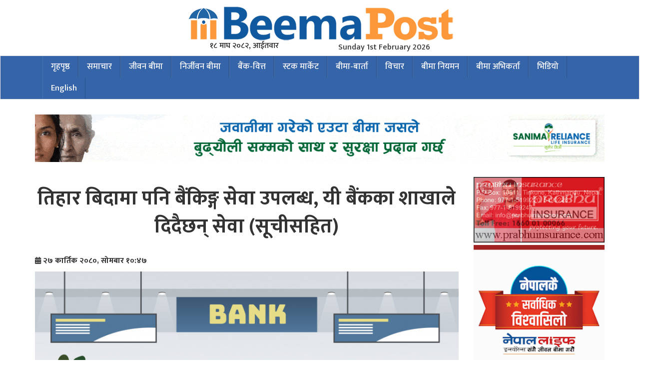

--- FILE ---
content_type: text/html; charset=UTF-8
request_url: https://www.beemapost.com/2023/11/103770/
body_size: 16761
content:
<!DOCTYPE html>
<html lang="en">
  <head>
    <meta charset="utf-8">
    <meta http-equiv="X-UA-Compatible" content="IE=edge">
    <meta name="viewport" content="width=device-width, initial-scale=1">
   	<title> &raquo; तिहार बिदामा पनि बैंकिङ्ग सेवा उपलब्ध, यी बैंकका शाखाले दिदैछन् सेवा (सूचीसहित)</title>
    <link rel="stylesheet" href="https://cdnjs.cloudflare.com/ajax/libs/font-awesome/4.7.0/css/font-awesome.min.css">
	<meta name="google-site-verification" content="uXGPZlJEzUwsUUvj79_t-Qh0iJ5T04dx310L8ehRWSw" />
    <meta name="facebook-domain-verification" content="2igntkyu5zwjfvnxf541mz97ve5hwu" />
	  
<!-- Google tag (gtag.js) -->
<script async src="https://www.googletagmanager.com/gtag/js?id=G-R999N4HS69"></script>
<script>
  window.dataLayer = window.dataLayer || [];
  function gtag(){dataLayer.push(arguments);}
  gtag('js', new Date());

  gtag('config', 'G-R999N4HS69');
</script>
	  <!-- Google tag (gtag.js) -->
<script async src="https://www.googletagmanager.com/gtag/js?id=GT-5R34GWV6"></script>
<script>
  window.dataLayer = window.dataLayer || [];
  function gtag(){dataLayer.push(arguments);}
  gtag('js', new Date());

  gtag('config', 'GT-5R34GWV6');
</script>
	  <!-- Google Tag Manager -->
<script>(function(w,d,s,l,i){w[l]=w[l]||[];w[l].push({'gtm.start':
new Date().getTime(),event:'gtm.js'});var f=d.getElementsByTagName(s)[0],
j=d.createElement(s),dl=l!='dataLayer'?'&l='+l:'';j.async=true;j.src=
'https://www.googletagmanager.com/gtm.js?id='+i+dl;f.parentNode.insertBefore(j,f);
})(window,document,'script','dataLayer','GTM-TL7WX3Z');</script>
<!-- End Google Tag Manager -->
		  
    	<script type="text/javascript">function theChampLoadEvent(e){var t=window.onload;if(typeof window.onload!="function"){window.onload=e}else{window.onload=function(){t();e()}}}</script>
		<script type="text/javascript">var theChampDefaultLang = 'en_US', theChampCloseIconPath = 'https://www.beemapost.com/wp-content/plugins/super-socializer/images/close.png';</script>
		<script>var theChampSiteUrl = 'https://www.beemapost.com', theChampVerified = 0, theChampEmailPopup = 0, heateorSsMoreSharePopupSearchText = 'Search';</script>
		<style type="text/css">
						.the_champ_button_instagram span.the_champ_svg,a.the_champ_instagram span.the_champ_svg{background:radial-gradient(circle at 30% 107%,#fdf497 0,#fdf497 5%,#fd5949 45%,#d6249f 60%,#285aeb 90%)}
					.the_champ_horizontal_sharing .the_champ_svg,.heateor_ss_standard_follow_icons_container .the_champ_svg{
					color: #fff;
				border-width: 0px;
		border-style: solid;
		border-color: transparent;
	}
		.the_champ_horizontal_sharing .theChampTCBackground{
		color:#666;
	}
		.the_champ_horizontal_sharing span.the_champ_svg:hover,.heateor_ss_standard_follow_icons_container span.the_champ_svg:hover{
				border-color: transparent;
	}
		.the_champ_vertical_sharing span.the_champ_svg,.heateor_ss_floating_follow_icons_container span.the_champ_svg{
					color: #fff;
				border-width: 0px;
		border-style: solid;
		border-color: transparent;
	}
		.the_champ_vertical_sharing .theChampTCBackground{
		color:#666;
	}
		.the_champ_vertical_sharing span.the_champ_svg:hover,.heateor_ss_floating_follow_icons_container span.the_champ_svg:hover{
						border-color: transparent;
		}
	@media screen and (max-width:783px){.the_champ_vertical_sharing{display:none!important}}div.heateor_ss_mobile_footer{display:none;}@media screen and (max-width:783px){div.the_champ_bottom_sharing div.the_champ_sharing_ul .theChampTCBackground{width:100%!important;background-color:white}div.the_champ_bottom_sharing{width:100%!important;left:0!important;}div.the_champ_bottom_sharing a{width:14.285714285714% !important;margin:0!important;padding:0!important;}div.the_champ_bottom_sharing .the_champ_svg{width:100%!important;}div.the_champ_bottom_sharing div.theChampTotalShareCount{font-size:.7em!important;line-height:28px!important}div.the_champ_bottom_sharing div.theChampTotalShareText{font-size:.5em!important;line-height:0px!important}div.heateor_ss_mobile_footer{display:block;height:40px;}.the_champ_bottom_sharing{padding:0!important;display:block!important;width: auto!important;bottom:-2px!important;top: auto!important;}.the_champ_bottom_sharing .the_champ_square_count{line-height: inherit;}.the_champ_bottom_sharing .theChampSharingArrow{display:none;}.the_champ_bottom_sharing .theChampTCBackground{margin-right: 1.1em !important}}</style>
	                        <script>
                            /* You can add more configuration options to webfontloader by previously defining the WebFontConfig with your options */
                            if ( typeof WebFontConfig === "undefined" ) {
                                WebFontConfig = new Object();
                            }
                            WebFontConfig['google'] = {families: ['Ek+Mukta:200,300,400,500,600,700,800']};

                            (function() {
                                var wf = document.createElement( 'script' );
                                wf.src = 'https://ajax.googleapis.com/ajax/libs/webfont/1.5.3/webfont.js';
                                wf.type = 'text/javascript';
                                wf.async = 'true';
                                var s = document.getElementsByTagName( 'script' )[0];
                                s.parentNode.insertBefore( wf, s );
                            })();
                        </script>
                        <meta name='robots' content='max-image-preview:large' />
<link rel='dns-prefetch' href='//platform-api.sharethis.com' />
<link rel='dns-prefetch' href='//maxcdn.bootstrapcdn.com' />
<link rel='dns-prefetch' href='//cdnjs.cloudflare.com' />
<link rel="alternate" type="application/rss+xml" title="beemapost | Nepals No.1 Financial News, Nepali business news &raquo; तिहार बिदामा पनि बैंकिङ्ग सेवा उपलब्ध, यी बैंकका शाखाले दिदैछन् सेवा (सूचीसहित) Comments Feed" href="https://www.beemapost.com/2023/11/103770/feed/" />
<link rel="alternate" title="oEmbed (JSON)" type="application/json+oembed" href="https://www.beemapost.com/wp-json/oembed/1.0/embed?url=https%3A%2F%2Fwww.beemapost.com%2F2023%2F11%2F103770%2F" />
<link rel="alternate" title="oEmbed (XML)" type="text/xml+oembed" href="https://www.beemapost.com/wp-json/oembed/1.0/embed?url=https%3A%2F%2Fwww.beemapost.com%2F2023%2F11%2F103770%2F&#038;format=xml" />
<meta property="fb:admins" content="Nepali.Insurance.News"/><meta property="og:title" content="तिहार बिदामा पनि बैंकिङ्ग सेवा उपलब्ध, यी बैंकका शाखाले दिदैछन् सेवा (सूचीसहित)"/><meta property="og:type" content="article"/><meta property="og:description" content="काठमाडौं । नेपालीहरुको महान चाडपर्वका रुपमा रहेको तिहारमा विभिन्न वाणिज्य बैंकसहित विकास बैंकहरुले बैकिङ्ग सेवा उपलव्ध गर्ने भएका छन् । विभिन्न बैंकहरुले आफ्नो आधिकारीक समाजिक सञ्जालका माध्यमबाट सूचना जारी गर्दै तिहारमा पनि बैकिङ्ग सेवा उपलब्ध गराउने जानकारी दिएका हुन् । तिहारमा एनएमबि बैंक, महालक्ष्मी विकास बैंक, एनआइसी बैंक, कुमारी बैंक, हिमालयन बैंक, प्रभु बैंक, ग्लोबल आइएमई बैंक, सानिमा बैंक, कृषि विकास बैंक लगायत अन्यले बैंकिङ्ग सेवा उपलव्ध गराउने भएका छन् । बैंकहरुले जारी गरेका सूचनाहरुः &nbsp; &nbsp;"/><meta property="og:url" content="https://www.beemapost.com/2023/11/103770/"/><meta property="og:site_name" content="beemapost | Nepals No.1 Financial News, Nepali business news"/><meta property="og:image" content="https://www.beemapost.com/wp-content/uploads/2023/10/bank-open.jpg"/><style id='wp-img-auto-sizes-contain-inline-css' type='text/css'>
img:is([sizes=auto i],[sizes^="auto," i]){contain-intrinsic-size:3000px 1500px}
/*# sourceURL=wp-img-auto-sizes-contain-inline-css */
</style>
<style id='wp-emoji-styles-inline-css' type='text/css'>

	img.wp-smiley, img.emoji {
		display: inline !important;
		border: none !important;
		box-shadow: none !important;
		height: 1em !important;
		width: 1em !important;
		margin: 0 0.07em !important;
		vertical-align: -0.1em !important;
		background: none !important;
		padding: 0 !important;
	}
/*# sourceURL=wp-emoji-styles-inline-css */
</style>
<style id='wp-block-library-inline-css' type='text/css'>
:root{--wp-block-synced-color:#7a00df;--wp-block-synced-color--rgb:122,0,223;--wp-bound-block-color:var(--wp-block-synced-color);--wp-editor-canvas-background:#ddd;--wp-admin-theme-color:#007cba;--wp-admin-theme-color--rgb:0,124,186;--wp-admin-theme-color-darker-10:#006ba1;--wp-admin-theme-color-darker-10--rgb:0,107,160.5;--wp-admin-theme-color-darker-20:#005a87;--wp-admin-theme-color-darker-20--rgb:0,90,135;--wp-admin-border-width-focus:2px}@media (min-resolution:192dpi){:root{--wp-admin-border-width-focus:1.5px}}.wp-element-button{cursor:pointer}:root .has-very-light-gray-background-color{background-color:#eee}:root .has-very-dark-gray-background-color{background-color:#313131}:root .has-very-light-gray-color{color:#eee}:root .has-very-dark-gray-color{color:#313131}:root .has-vivid-green-cyan-to-vivid-cyan-blue-gradient-background{background:linear-gradient(135deg,#00d084,#0693e3)}:root .has-purple-crush-gradient-background{background:linear-gradient(135deg,#34e2e4,#4721fb 50%,#ab1dfe)}:root .has-hazy-dawn-gradient-background{background:linear-gradient(135deg,#faaca8,#dad0ec)}:root .has-subdued-olive-gradient-background{background:linear-gradient(135deg,#fafae1,#67a671)}:root .has-atomic-cream-gradient-background{background:linear-gradient(135deg,#fdd79a,#004a59)}:root .has-nightshade-gradient-background{background:linear-gradient(135deg,#330968,#31cdcf)}:root .has-midnight-gradient-background{background:linear-gradient(135deg,#020381,#2874fc)}:root{--wp--preset--font-size--normal:16px;--wp--preset--font-size--huge:42px}.has-regular-font-size{font-size:1em}.has-larger-font-size{font-size:2.625em}.has-normal-font-size{font-size:var(--wp--preset--font-size--normal)}.has-huge-font-size{font-size:var(--wp--preset--font-size--huge)}.has-text-align-center{text-align:center}.has-text-align-left{text-align:left}.has-text-align-right{text-align:right}.has-fit-text{white-space:nowrap!important}#end-resizable-editor-section{display:none}.aligncenter{clear:both}.items-justified-left{justify-content:flex-start}.items-justified-center{justify-content:center}.items-justified-right{justify-content:flex-end}.items-justified-space-between{justify-content:space-between}.screen-reader-text{border:0;clip-path:inset(50%);height:1px;margin:-1px;overflow:hidden;padding:0;position:absolute;width:1px;word-wrap:normal!important}.screen-reader-text:focus{background-color:#ddd;clip-path:none;color:#444;display:block;font-size:1em;height:auto;left:5px;line-height:normal;padding:15px 23px 14px;text-decoration:none;top:5px;width:auto;z-index:100000}html :where(.has-border-color){border-style:solid}html :where([style*=border-top-color]){border-top-style:solid}html :where([style*=border-right-color]){border-right-style:solid}html :where([style*=border-bottom-color]){border-bottom-style:solid}html :where([style*=border-left-color]){border-left-style:solid}html :where([style*=border-width]){border-style:solid}html :where([style*=border-top-width]){border-top-style:solid}html :where([style*=border-right-width]){border-right-style:solid}html :where([style*=border-bottom-width]){border-bottom-style:solid}html :where([style*=border-left-width]){border-left-style:solid}html :where(img[class*=wp-image-]){height:auto;max-width:100%}:where(figure){margin:0 0 1em}html :where(.is-position-sticky){--wp-admin--admin-bar--position-offset:var(--wp-admin--admin-bar--height,0px)}@media screen and (max-width:600px){html :where(.is-position-sticky){--wp-admin--admin-bar--position-offset:0px}}

/*# sourceURL=wp-block-library-inline-css */
</style><style id='global-styles-inline-css' type='text/css'>
:root{--wp--preset--aspect-ratio--square: 1;--wp--preset--aspect-ratio--4-3: 4/3;--wp--preset--aspect-ratio--3-4: 3/4;--wp--preset--aspect-ratio--3-2: 3/2;--wp--preset--aspect-ratio--2-3: 2/3;--wp--preset--aspect-ratio--16-9: 16/9;--wp--preset--aspect-ratio--9-16: 9/16;--wp--preset--color--black: #000000;--wp--preset--color--cyan-bluish-gray: #abb8c3;--wp--preset--color--white: #ffffff;--wp--preset--color--pale-pink: #f78da7;--wp--preset--color--vivid-red: #cf2e2e;--wp--preset--color--luminous-vivid-orange: #ff6900;--wp--preset--color--luminous-vivid-amber: #fcb900;--wp--preset--color--light-green-cyan: #7bdcb5;--wp--preset--color--vivid-green-cyan: #00d084;--wp--preset--color--pale-cyan-blue: #8ed1fc;--wp--preset--color--vivid-cyan-blue: #0693e3;--wp--preset--color--vivid-purple: #9b51e0;--wp--preset--gradient--vivid-cyan-blue-to-vivid-purple: linear-gradient(135deg,rgb(6,147,227) 0%,rgb(155,81,224) 100%);--wp--preset--gradient--light-green-cyan-to-vivid-green-cyan: linear-gradient(135deg,rgb(122,220,180) 0%,rgb(0,208,130) 100%);--wp--preset--gradient--luminous-vivid-amber-to-luminous-vivid-orange: linear-gradient(135deg,rgb(252,185,0) 0%,rgb(255,105,0) 100%);--wp--preset--gradient--luminous-vivid-orange-to-vivid-red: linear-gradient(135deg,rgb(255,105,0) 0%,rgb(207,46,46) 100%);--wp--preset--gradient--very-light-gray-to-cyan-bluish-gray: linear-gradient(135deg,rgb(238,238,238) 0%,rgb(169,184,195) 100%);--wp--preset--gradient--cool-to-warm-spectrum: linear-gradient(135deg,rgb(74,234,220) 0%,rgb(151,120,209) 20%,rgb(207,42,186) 40%,rgb(238,44,130) 60%,rgb(251,105,98) 80%,rgb(254,248,76) 100%);--wp--preset--gradient--blush-light-purple: linear-gradient(135deg,rgb(255,206,236) 0%,rgb(152,150,240) 100%);--wp--preset--gradient--blush-bordeaux: linear-gradient(135deg,rgb(254,205,165) 0%,rgb(254,45,45) 50%,rgb(107,0,62) 100%);--wp--preset--gradient--luminous-dusk: linear-gradient(135deg,rgb(255,203,112) 0%,rgb(199,81,192) 50%,rgb(65,88,208) 100%);--wp--preset--gradient--pale-ocean: linear-gradient(135deg,rgb(255,245,203) 0%,rgb(182,227,212) 50%,rgb(51,167,181) 100%);--wp--preset--gradient--electric-grass: linear-gradient(135deg,rgb(202,248,128) 0%,rgb(113,206,126) 100%);--wp--preset--gradient--midnight: linear-gradient(135deg,rgb(2,3,129) 0%,rgb(40,116,252) 100%);--wp--preset--font-size--small: 13px;--wp--preset--font-size--medium: 20px;--wp--preset--font-size--large: 36px;--wp--preset--font-size--x-large: 42px;--wp--preset--spacing--20: 0.44rem;--wp--preset--spacing--30: 0.67rem;--wp--preset--spacing--40: 1rem;--wp--preset--spacing--50: 1.5rem;--wp--preset--spacing--60: 2.25rem;--wp--preset--spacing--70: 3.38rem;--wp--preset--spacing--80: 5.06rem;--wp--preset--shadow--natural: 6px 6px 9px rgba(0, 0, 0, 0.2);--wp--preset--shadow--deep: 12px 12px 50px rgba(0, 0, 0, 0.4);--wp--preset--shadow--sharp: 6px 6px 0px rgba(0, 0, 0, 0.2);--wp--preset--shadow--outlined: 6px 6px 0px -3px rgb(255, 255, 255), 6px 6px rgb(0, 0, 0);--wp--preset--shadow--crisp: 6px 6px 0px rgb(0, 0, 0);}:where(.is-layout-flex){gap: 0.5em;}:where(.is-layout-grid){gap: 0.5em;}body .is-layout-flex{display: flex;}.is-layout-flex{flex-wrap: wrap;align-items: center;}.is-layout-flex > :is(*, div){margin: 0;}body .is-layout-grid{display: grid;}.is-layout-grid > :is(*, div){margin: 0;}:where(.wp-block-columns.is-layout-flex){gap: 2em;}:where(.wp-block-columns.is-layout-grid){gap: 2em;}:where(.wp-block-post-template.is-layout-flex){gap: 1.25em;}:where(.wp-block-post-template.is-layout-grid){gap: 1.25em;}.has-black-color{color: var(--wp--preset--color--black) !important;}.has-cyan-bluish-gray-color{color: var(--wp--preset--color--cyan-bluish-gray) !important;}.has-white-color{color: var(--wp--preset--color--white) !important;}.has-pale-pink-color{color: var(--wp--preset--color--pale-pink) !important;}.has-vivid-red-color{color: var(--wp--preset--color--vivid-red) !important;}.has-luminous-vivid-orange-color{color: var(--wp--preset--color--luminous-vivid-orange) !important;}.has-luminous-vivid-amber-color{color: var(--wp--preset--color--luminous-vivid-amber) !important;}.has-light-green-cyan-color{color: var(--wp--preset--color--light-green-cyan) !important;}.has-vivid-green-cyan-color{color: var(--wp--preset--color--vivid-green-cyan) !important;}.has-pale-cyan-blue-color{color: var(--wp--preset--color--pale-cyan-blue) !important;}.has-vivid-cyan-blue-color{color: var(--wp--preset--color--vivid-cyan-blue) !important;}.has-vivid-purple-color{color: var(--wp--preset--color--vivid-purple) !important;}.has-black-background-color{background-color: var(--wp--preset--color--black) !important;}.has-cyan-bluish-gray-background-color{background-color: var(--wp--preset--color--cyan-bluish-gray) !important;}.has-white-background-color{background-color: var(--wp--preset--color--white) !important;}.has-pale-pink-background-color{background-color: var(--wp--preset--color--pale-pink) !important;}.has-vivid-red-background-color{background-color: var(--wp--preset--color--vivid-red) !important;}.has-luminous-vivid-orange-background-color{background-color: var(--wp--preset--color--luminous-vivid-orange) !important;}.has-luminous-vivid-amber-background-color{background-color: var(--wp--preset--color--luminous-vivid-amber) !important;}.has-light-green-cyan-background-color{background-color: var(--wp--preset--color--light-green-cyan) !important;}.has-vivid-green-cyan-background-color{background-color: var(--wp--preset--color--vivid-green-cyan) !important;}.has-pale-cyan-blue-background-color{background-color: var(--wp--preset--color--pale-cyan-blue) !important;}.has-vivid-cyan-blue-background-color{background-color: var(--wp--preset--color--vivid-cyan-blue) !important;}.has-vivid-purple-background-color{background-color: var(--wp--preset--color--vivid-purple) !important;}.has-black-border-color{border-color: var(--wp--preset--color--black) !important;}.has-cyan-bluish-gray-border-color{border-color: var(--wp--preset--color--cyan-bluish-gray) !important;}.has-white-border-color{border-color: var(--wp--preset--color--white) !important;}.has-pale-pink-border-color{border-color: var(--wp--preset--color--pale-pink) !important;}.has-vivid-red-border-color{border-color: var(--wp--preset--color--vivid-red) !important;}.has-luminous-vivid-orange-border-color{border-color: var(--wp--preset--color--luminous-vivid-orange) !important;}.has-luminous-vivid-amber-border-color{border-color: var(--wp--preset--color--luminous-vivid-amber) !important;}.has-light-green-cyan-border-color{border-color: var(--wp--preset--color--light-green-cyan) !important;}.has-vivid-green-cyan-border-color{border-color: var(--wp--preset--color--vivid-green-cyan) !important;}.has-pale-cyan-blue-border-color{border-color: var(--wp--preset--color--pale-cyan-blue) !important;}.has-vivid-cyan-blue-border-color{border-color: var(--wp--preset--color--vivid-cyan-blue) !important;}.has-vivid-purple-border-color{border-color: var(--wp--preset--color--vivid-purple) !important;}.has-vivid-cyan-blue-to-vivid-purple-gradient-background{background: var(--wp--preset--gradient--vivid-cyan-blue-to-vivid-purple) !important;}.has-light-green-cyan-to-vivid-green-cyan-gradient-background{background: var(--wp--preset--gradient--light-green-cyan-to-vivid-green-cyan) !important;}.has-luminous-vivid-amber-to-luminous-vivid-orange-gradient-background{background: var(--wp--preset--gradient--luminous-vivid-amber-to-luminous-vivid-orange) !important;}.has-luminous-vivid-orange-to-vivid-red-gradient-background{background: var(--wp--preset--gradient--luminous-vivid-orange-to-vivid-red) !important;}.has-very-light-gray-to-cyan-bluish-gray-gradient-background{background: var(--wp--preset--gradient--very-light-gray-to-cyan-bluish-gray) !important;}.has-cool-to-warm-spectrum-gradient-background{background: var(--wp--preset--gradient--cool-to-warm-spectrum) !important;}.has-blush-light-purple-gradient-background{background: var(--wp--preset--gradient--blush-light-purple) !important;}.has-blush-bordeaux-gradient-background{background: var(--wp--preset--gradient--blush-bordeaux) !important;}.has-luminous-dusk-gradient-background{background: var(--wp--preset--gradient--luminous-dusk) !important;}.has-pale-ocean-gradient-background{background: var(--wp--preset--gradient--pale-ocean) !important;}.has-electric-grass-gradient-background{background: var(--wp--preset--gradient--electric-grass) !important;}.has-midnight-gradient-background{background: var(--wp--preset--gradient--midnight) !important;}.has-small-font-size{font-size: var(--wp--preset--font-size--small) !important;}.has-medium-font-size{font-size: var(--wp--preset--font-size--medium) !important;}.has-large-font-size{font-size: var(--wp--preset--font-size--large) !important;}.has-x-large-font-size{font-size: var(--wp--preset--font-size--x-large) !important;}
/*# sourceURL=global-styles-inline-css */
</style>

<style id='classic-theme-styles-inline-css' type='text/css'>
/*! This file is auto-generated */
.wp-block-button__link{color:#fff;background-color:#32373c;border-radius:9999px;box-shadow:none;text-decoration:none;padding:calc(.667em + 2px) calc(1.333em + 2px);font-size:1.125em}.wp-block-file__button{background:#32373c;color:#fff;text-decoration:none}
/*# sourceURL=/wp-includes/css/classic-themes.min.css */
</style>
<link rel='stylesheet' id='wp-components-css' href='https://www.beemapost.com/wp-includes/css/dist/components/style.min.css?ver=6.9' type='text/css' media='all' />
<link rel='stylesheet' id='wp-preferences-css' href='https://www.beemapost.com/wp-includes/css/dist/preferences/style.min.css?ver=6.9' type='text/css' media='all' />
<link rel='stylesheet' id='wp-block-editor-css' href='https://www.beemapost.com/wp-includes/css/dist/block-editor/style.min.css?ver=6.9' type='text/css' media='all' />
<link rel='stylesheet' id='popup-maker-block-library-style-css' href='https://www.beemapost.com/wp-content/plugins/popup-maker/dist/packages/block-library-style.css?ver=dbea705cfafe089d65f1' type='text/css' media='all' />
<link rel='stylesheet' id='fvp-frontend-css' href='https://www.beemapost.com/wp-content/plugins/featured-video-plus/styles/frontend.css?ver=2.3.3' type='text/css' media='all' />
<link rel='stylesheet' id='share-this-share-buttons-sticky-css' href='https://www.beemapost.com/wp-content/plugins/sharethis-share-buttons/css/mu-style.css?ver=1754885831' type='text/css' media='all' />
<link rel='stylesheet' id='fontawesome-css' href='//cdnjs.cloudflare.com/ajax/libs/font-awesome/6.5.2/css/all.min.css?ver=6.9' type='text/css' media='all' />
<link rel='stylesheet' id='bootstrap-css' href='//maxcdn.bootstrapcdn.com/bootstrap/3.3.7/css/bootstrap.min.css?ver=6.9' type='text/css' media='all' />
<link rel='stylesheet' id='my-style-css' href='https://www.beemapost.com/wp-content/themes/samachar/samachar/style.css?ver=6.9' type='text/css' media='all' />
<link rel='stylesheet' id='the_champ_frontend_css-css' href='https://www.beemapost.com/wp-content/plugins/super-socializer/css/front.css?ver=7.14.5' type='text/css' media='all' />
<script type="text/javascript" src="https://www.beemapost.com/wp-includes/js/jquery/jquery.min.js?ver=3.7.1" id="jquery-core-js"></script>
<script type="text/javascript" src="https://www.beemapost.com/wp-includes/js/jquery/jquery-migrate.min.js?ver=3.4.1" id="jquery-migrate-js"></script>
<script type="text/javascript" src="https://www.beemapost.com/wp-content/plugins/featured-video-plus/js/jquery.fitvids.min.js?ver=master-2015-08" id="jquery.fitvids-js"></script>
<script type="text/javascript" id="fvp-frontend-js-extra">
/* <![CDATA[ */
var fvpdata = {"ajaxurl":"https://www.beemapost.com/wp-admin/admin-ajax.php","nonce":"8c6dbd913e","fitvids":"1","dynamic":"","overlay":"","opacity":"0.75","color":"b","width":"640"};
//# sourceURL=fvp-frontend-js-extra
/* ]]> */
</script>
<script type="text/javascript" src="https://www.beemapost.com/wp-content/plugins/featured-video-plus/js/frontend.min.js?ver=2.3.3" id="fvp-frontend-js"></script>
<script type="text/javascript" src="//platform-api.sharethis.com/js/sharethis.js?ver=2.3.6#property=65f44bf4f44fb1001a4c6dad&amp;product=inline-buttons&amp;source=sharethis-share-buttons-wordpress" id="share-this-share-buttons-mu-js"></script>
<script type="text/javascript" src="//maxcdn.bootstrapcdn.com/bootstrap/3.3.7/js/bootstrap.min.js?ver=1" id="bootstrap-js-js"></script>
<script type="text/javascript" src="https://www.beemapost.com/wp-content/plugins/super-socializer/js/front/social_login/general.js?ver=7.14.5" id="the_champ_ss_general_scripts-js"></script>
<link rel="https://api.w.org/" href="https://www.beemapost.com/wp-json/" /><link rel="alternate" title="JSON" type="application/json" href="https://www.beemapost.com/wp-json/wp/v2/posts/103770" /><link rel="EditURI" type="application/rsd+xml" title="RSD" href="https://www.beemapost.com/xmlrpc.php?rsd" />
<meta name="generator" content="WordPress 6.9" />
<link rel="canonical" href="https://www.beemapost.com/2023/11/103770/" />
<link rel='shortlink' href='https://www.beemapost.com/?p=103770' />
<style id="mystickymenu" type="text/css">#mysticky-nav { width:100%; position: static; height: auto !important; }#mysticky-nav.wrapfixed { position:fixed; left: 0px; margin-top:0px;  z-index: 99990; -webkit-transition: 0.3s; -moz-transition: 0.3s; -o-transition: 0.3s; transition: 0.3s; -ms-filter:"progid:DXImageTransform.Microsoft.Alpha(Opacity=90)"; filter: alpha(opacity=90); opacity:0.9; background-color: #3564a8;}#mysticky-nav.wrapfixed .myfixed{ background-color: #3564a8; position: relative;top: auto;left: auto;right: auto;}#mysticky-nav .myfixed { margin:0 auto; float:none; border:0px; background:#3564a8; max-width:100%; }</style>			<style type="text/css">
																															</style>
			         <style type="text/css">
             .title-head { background-color: 16578e; 
             			   border-left: 0px solid #595959;
         					}
             .navbar { background-color: #ce2f08; }
              a{
              	color: #1a1a1a ;
              }
              

         </style>
          <meta name="onesignal" content="wordpress-plugin"/>
            <script>

      window.OneSignalDeferred = window.OneSignalDeferred || [];

      OneSignalDeferred.push(function(OneSignal) {
        var oneSignal_options = {};
        window._oneSignalInitOptions = oneSignal_options;

        oneSignal_options['serviceWorkerParam'] = { scope: '/wp-content/plugins/onesignal-free-web-push-notifications/sdk_files/push/onesignal/' };
oneSignal_options['serviceWorkerPath'] = 'OneSignalSDKWorker.js';

        OneSignal.Notifications.setDefaultUrl("https://www.beemapost.com");

        oneSignal_options['wordpress'] = true;
oneSignal_options['appId'] = '1aa21924-23b9-43a8-831b-cf3d49a91b7a';
oneSignal_options['allowLocalhostAsSecureOrigin'] = true;
oneSignal_options['welcomeNotification'] = { };
oneSignal_options['welcomeNotification']['title'] = "";
oneSignal_options['welcomeNotification']['message'] = "";
oneSignal_options['path'] = "https://www.beemapost.com/wp-content/plugins/onesignal-free-web-push-notifications/sdk_files/";
oneSignal_options['safari_web_id'] = "web.onesignal.auto.3cd6b41f-0715-4da8-9007-02ca4af2dc44";
oneSignal_options['promptOptions'] = { };
oneSignal_options['notifyButton'] = { };
oneSignal_options['notifyButton']['enable'] = true;
oneSignal_options['notifyButton']['position'] = 'bottom-right';
oneSignal_options['notifyButton']['theme'] = 'default';
oneSignal_options['notifyButton']['size'] = 'medium';
oneSignal_options['notifyButton']['displayPredicate'] = function() {
              return !OneSignal.User.PushSubscription.optedIn;
            };
oneSignal_options['notifyButton']['showCredit'] = true;
oneSignal_options['notifyButton']['text'] = {};
              OneSignal.init(window._oneSignalInitOptions);
              OneSignal.Slidedown.promptPush()      });

      function documentInitOneSignal() {
        var oneSignal_elements = document.getElementsByClassName("OneSignal-prompt");

        var oneSignalLinkClickHandler = function(event) { OneSignal.Notifications.requestPermission(); event.preventDefault(); };        for(var i = 0; i < oneSignal_elements.length; i++)
          oneSignal_elements[i].addEventListener('click', oneSignalLinkClickHandler, false);
      }

      if (document.readyState === 'complete') {
           documentInitOneSignal();
      }
      else {
           window.addEventListener("load", function(event){
               documentInitOneSignal();
          });
      }
    </script>
<link rel="icon" href="https://www.beemapost.com/wp-content/uploads/2021/02/cropped-bp-png-32x32.png" sizes="32x32" />
<link rel="icon" href="https://www.beemapost.com/wp-content/uploads/2021/02/cropped-bp-png-192x192.png" sizes="192x192" />
<link rel="apple-touch-icon" href="https://www.beemapost.com/wp-content/uploads/2021/02/cropped-bp-png-180x180.png" />
<meta name="msapplication-TileImage" content="https://www.beemapost.com/wp-content/uploads/2021/02/cropped-bp-png-270x270.png" />
		<style type="text/css" id="wp-custom-css">
			.date-time-header{
	display: flex;
	justify-content: space-around;
	align-items: center;
	gap: 30px;
}
.top-header-date{
	max-width: 180px;
}
.top-header-date li{
	list-style: none;
}
.top-header-date li p{
	font-size: 16px;
	line-height: 1;
	margin: 0;
}
.date-time-header {
	padding-top: 15px;
}
.eng-date{
	margin-top: -20px;
}		</style>
		<style type="text/css" title="dynamic-css" class="options-output">#logo{padding-top:5px;padding-right:0;padding-bottom:5px;}#logo{margin-top:0;margin-right:0;margin-bottom:0;margin-left:0;}.navbar{background-color:#3564a8;}.bottom-header{padding-right:0;padding-bottom:0;}.bottom-header{margin-right:0;margin-bottom:0;}.top-header{background-color:#ffffff;}.navbar{color:#ffffff;}.top-header{padding-top:0;padding-right:0;padding-bottom:0;padding-left:0;}.top-header{margin-top:0;margin-right:0;margin-bottom:0;margin-left:0;}h1{font-family:"Ek Mukta";line-height:56px;font-weight:600;font-style:normal;color:#333333;font-size:38px;opacity: 1;visibility: visible;-webkit-transition: opacity 0.24s ease-in-out;-moz-transition: opacity 0.24s ease-in-out;transition: opacity 0.24s ease-in-out;}.wf-loading h1,{opacity: 0;}.ie.wf-loading h1,{visibility: hidden;}h2{font-family:"Ek Mukta";line-height:40px;font-weight:600;font-style:normal;color:#333333;font-size:30px;opacity: 1;visibility: visible;-webkit-transition: opacity 0.24s ease-in-out;-moz-transition: opacity 0.24s ease-in-out;transition: opacity 0.24s ease-in-out;}.wf-loading h2,{opacity: 0;}.ie.wf-loading h2,{visibility: hidden;}h3{font-family:"Ek Mukta";line-height:32px;font-weight:600;font-style:normal;color:#333333;font-size:24px;opacity: 1;visibility: visible;-webkit-transition: opacity 0.24s ease-in-out;-moz-transition: opacity 0.24s ease-in-out;transition: opacity 0.24s ease-in-out;}.wf-loading h3,{opacity: 0;}.ie.wf-loading h3,{visibility: hidden;}h4{font-family:"Ek Mukta";line-height:26px;font-weight:600;font-style:normal;color:#444444;font-size:18px;opacity: 1;visibility: visible;-webkit-transition: opacity 0.24s ease-in-out;-moz-transition: opacity 0.24s ease-in-out;transition: opacity 0.24s ease-in-out;}.wf-loading h4,{opacity: 0;}.ie.wf-loading h4,{visibility: hidden;}h5{font-family:"Ek Mukta";line-height:26px;font-weight:500;font-style:normal;color:#333333;font-size:18px;opacity: 1;visibility: visible;-webkit-transition: opacity 0.24s ease-in-out;-moz-transition: opacity 0.24s ease-in-out;transition: opacity 0.24s ease-in-out;}.wf-loading h5,{opacity: 0;}.ie.wf-loading h5,{visibility: hidden;}footer{background-color:#3564a8;}footer{color:#ffffff;}footer:hover{color:#0c73bb;}footer{padding-top:20px;padding-right:0;padding-bottom:20px;padding-left:0;}footer{margin-top:0;margin-right:0;margin-bottom:0;margin-left:0;}.footer-bottom{background-color:#09549c;}</style>
<!-- START - Open Graph and Twitter Card Tags 3.3.7 -->
 <!-- Facebook Open Graph -->
  <meta property="og:locale" content="en_US"/>
  <meta property="og:site_name" content="beemapost | Nepals No.1 Financial News, Nepali business news"/>
  <meta property="og:title" content="तिहार बिदामा पनि बैंकिङ्ग सेवा उपलब्ध, यी बैंकका शाखाले दिदैछन् सेवा (सूचीसहित)"/>
  <meta property="og:url" content="https://www.beemapost.com/2023/11/103770/"/>
  <meta property="og:type" content="article"/>
  <meta property="og:description" content="काठमाडौं । नेपालीहरुको महान चाडपर्वका रुपमा रहेको तिहारमा विभिन्न वाणिज्य बैंकसहित विकास बैंकहरुले बैकिङ्ग सेवा उपलव्ध गर्ने भएका छन् ।

विभिन्न बैंकहरुले आफ्नो आधिकारीक समाजिक सञ्जालका माध्यमबाट सूचना जारी गर्दै तिहारमा पनि बैकिङ्ग सेवा उपलब्ध गराउने जानकारी दिएका हुन् ।

तिहारमा एनएमबि बैंक, म"/>
  <meta property="og:image" content="https://www.beemapost.com/wp-content/uploads/2023/10/bank-open.jpg"/>
  <meta property="og:image:url" content="https://www.beemapost.com/wp-content/uploads/2023/10/bank-open.jpg"/>
  <meta property="og:image:secure_url" content="https://www.beemapost.com/wp-content/uploads/2023/10/bank-open.jpg"/>
  <meta property="og:image:width" content="900"/>
  <meta property="og:image:height" content="506"/>
  <meta property="article:published_time" content="&#2408;&#2413; कार्तिक &#2408;&#2406;&#2414;&#2406;, सोमबार &#2407;&#2406;:&#2410;&#2413;"/>
  <meta property="article:modified_time" content="2023-11-13T10:47:54+05:45" />
  <meta property="og:updated_time" content="2023-11-13T10:47:54+05:45" />
  <meta property="article:publisher" content="https://www.facebook.com/Nepali.Insurance.News"/>
  <meta property="fb:app_id" content="905145660410510"/>
 <!-- Google+ / Schema.org -->
 <!-- Twitter Cards -->
  <meta name="twitter:title" content="तिहार बिदामा पनि बैंकिङ्ग सेवा उपलब्ध, यी बैंकका शाखाले दिदैछन् सेवा (सूचीसहित)"/>
  <meta name="twitter:url" content="https://www.beemapost.com/2023/11/103770/"/>
  <meta name="twitter:description" content="काठमाडौं । नेपालीहरुको महान चाडपर्वका रुपमा रहेको तिहारमा विभिन्न वाणिज्य बैंकसहित विकास बैंकहरुले बैकिङ्ग सेवा उपलव्ध गर्ने भएका छन् ।

विभिन्न बैंकहरुले आफ्नो आधिकारीक समाजिक सञ्जालका माध्यमबाट सूचना जारी गर्दै तिहारमा पनि बैकिङ्ग सेवा उपलब्ध गराउने जानकारी दिएका हुन् ।

तिहारमा एनएमबि बैंक, म"/>
  <meta name="twitter:image" content="https://www.beemapost.com/wp-content/uploads/2023/10/bank-open.jpg"/>
  <meta name="twitter:card" content="summary_large_image"/>
  <meta name="twitter:site" content="@@newsbeemapost"/>
 <!-- SEO -->
  <link rel="canonical" href="https://www.beemapost.com/2023/11/103770/"/>
  <meta name="description" content="काठमाडौं । नेपालीहरुको महान चाडपर्वका रुपमा रहेको तिहारमा विभिन्न वाणिज्य बैंकसहित विकास बैंकहरुले बैकिङ्ग सेवा उपलव्ध गर्ने भएका छन् ।

विभिन्न बैंकहरुले आफ्नो आधिकारीक समाजिक सञ्जालका माध्यमबाट सूचना जारी गर्दै तिहारमा पनि बैकिङ्ग सेवा उपलब्ध गराउने जानकारी दिएका हुन् ।

तिहारमा एनएमबि बैंक, म"/>
  <meta name="author" content="rajan kathayat"/>
  <meta name="publisher" content="beemapost | Nepals No.1 Financial News, Nepali business news"/>
 <!-- Misc. tags -->
 <!-- is_singular -->
<!-- END - Open Graph and Twitter Card Tags 3.3.7 -->
	
	
	 </head> 
	 <body data-rsssl=1 class="wp-singular post-template-default single single-post postid-103770 single-format-image wp-theme-samacharsamachar">
	  <header>
	  <div class="container">
	  <div class="top-header-ad">
	  
		   
		   
		   
		   
		   
		   
		   
		   
		   
		   
		   
		   
	  </div>

		<div class="top-header">
			 <!-- widget area -->

			 <!-- widget area -->
			<div class="row">

					<div id="logo">
							<!-- <img class="img-responsive" src="https://www.beemapost.com/wp-content/themes/samachar/samachar/images/logo.png" > -->

			   					  <a href="https://www.beemapost.com"><img class="img img-responsive" src="https://www.beemapost.com/wp-content/uploads/2021/05/beemapost-logo.png"><!-- <br />
<b>Warning</b>:  Undefined variable $logo_width in <b>/www/wwwroot/beemapost.com/wp-content/themes/samachar/samachar/header.php</b> on line <b>80</b><br />
 --></a>
				   <div class="date-time-header">       		 	
					<div class='top-header-date'>

<li id="block-3" class="widget widget_block"><p>&#2407;&#2414; माघ &#2408;&#2406;&#2414;&#2408;, आईतवार</p>
</li>

</div>					 <div class="eng-date">				
					Sunday 1st February 2026					 </div>       			
					</div>   
				  </div><!-- logo -->



				 <div class="clear"></div>
				 </div><!--row-->	 

		</div><!-- top-header -->
		</div>
		<div class="clear"></div>

		<div class="bottom-header">

				<nav class="navbar navbar-default">
					  <div class="container">
						<!-- Brand and toggle get grouped for better mobile display -->

						<div class="navbar-header">
							<a href="https://www.beemapost.com"><img src="https://www.beemapost.com/wp-content/uploads/2021/06/beemapost-icon-1.png"></a> 
						  <button type="button" class="navbar-toggle collapsed" data-toggle="collapse" data-target="#bs-example-navbar-collapse-1" aria-expanded="false">
							<span class="sr-only">Toggle navigation</span>
							<span class="icon-bar"></span>
							<span class="icon-bar"></span>
							<span class="icon-bar"></span>
						  </button>

						</div>

						<!-- Collect the nav links, forms, and other content for toggling -->
						<!-- <div class="collapse navbar-collapse" id="bs-example-navbar-collapse-1"> -->
						  <div id="bs-example-navbar-collapse-1" class="collapse navbar-collapse"><ul id="cssmenu" class="nav navbar-nav "><li id="menu-item-3727" class="menu-item menu-item-type-custom menu-item-object-custom menu-item-home menu-item-3727"><a title="गृहपृष्ठ" href="https://www.beemapost.com">गृहपृष्ठ</a></li>
<li id="menu-item-3724" class="menu-item menu-item-type-taxonomy menu-item-object-category current-post-ancestor current-menu-parent current-post-parent menu-item-3724"><a title="समाचार" href="https://www.beemapost.com/category/main-news/">समाचार</a></li>
<li id="menu-item-4171" class="menu-item menu-item-type-taxonomy menu-item-object-category menu-item-4171"><a title="जीवन बीमा" href="https://www.beemapost.com/category/life-insurance/">जीवन बीमा</a></li>
<li id="menu-item-4193" class="menu-item menu-item-type-taxonomy menu-item-object-category menu-item-4193"><a title="निर्जीवन बीमा" href="https://www.beemapost.com/category/nonlife-insurance/">निर्जीवन बीमा</a></li>
<li id="menu-item-4194" class="menu-item menu-item-type-taxonomy menu-item-object-category current-post-ancestor current-menu-parent current-post-parent menu-item-4194"><a title="बैंक-वित्त" href="https://www.beemapost.com/category/bank-finance/">बैंक-वित्त</a></li>
<li id="menu-item-4195" class="menu-item menu-item-type-taxonomy menu-item-object-category menu-item-4195"><a title="स्टक मार्केट" href="https://www.beemapost.com/category/stock-market/">स्टक मार्केट</a></li>
<li id="menu-item-4035" class="menu-item menu-item-type-taxonomy menu-item-object-category menu-item-4035"><a title="बीमा-बार्ता" href="https://www.beemapost.com/category/interview/">बीमा-बार्ता</a></li>
<li id="menu-item-4038" class="menu-item menu-item-type-taxonomy menu-item-object-category menu-item-4038"><a title="विचार" href="https://www.beemapost.com/category/%e0%a4%b5%e0%a4%bf%e0%a4%9a%e0%a4%be%e0%a4%b0/">विचार</a></li>
<li id="menu-item-4040" class="menu-item menu-item-type-taxonomy menu-item-object-category menu-item-4040"><a title="बीमा नियमन" href="https://www.beemapost.com/category/insurance-rules/">बीमा नियमन</a></li>
<li id="menu-item-79800" class="menu-item menu-item-type-taxonomy menu-item-object-category menu-item-79800"><a title="बीमा अभिकर्ता" href="https://www.beemapost.com/category/insurance-agents/">बीमा अभिकर्ता</a></li>
<li id="menu-item-116357" class="menu-item menu-item-type-custom menu-item-object-custom menu-item-116357"><a title="भिडियो" href="https://www.beemapost.com/videos">भिडियो</a></li>
<li id="menu-item-149003" class="menu-item menu-item-type-custom menu-item-object-custom menu-item-149003"><a title="English" href="http://en.beemapost.com">English</a></li>
</ul></div>


						<!-- </div> --><!-- /.navbar-collapse -->
					  </div><!-- /.container-fluid -->
			  <div class="clear"></div>
			</nav>  		

	
		</div>	<!-- header-bottom -->


	  </header>
			<div class="clear"></div>

			<!----------------------------------------header section--------------------------------------------------------------------------------------------  -->

	<div class="container outer-wrapper">
	<div id="primary" class="content-area">
		<main id="main" class="site-main" role="main">
<!--==============================================================================================================================================================================================
																				Full  ADVERTISEMENT SECTION 1
===============================================================================================================================================================================================
-->
 <div class="banner-ad">
        
              
	         
              <div class="nb">
       <a href="https://sanimareliancelife.com/" target="_blank"> <img src="https://www.beemapost.com/wp-content/uploads/2025/01/Sanima-Reliance-life-1200-X-100.gif"></a>
	   </div>
              
	     </div>

<div class="clear"></div>

		
		<div class="row">
			<div class="col-md-9 col-lg-9 col-xs-12 post-page">

				
					<h1>तिहार बिदामा पनि बैंकिङ्ग सेवा उपलब्ध, यी बैंकका शाखाले दिदैछन् सेवा (सूचीसहित)</h1>
									<div class="subtitle"><span></span></div>
					<div class="meta-info"><!--Meta-info Starts-->
					 
					<div class="nepdate"><span>&#2408;&#2413; कार्तिक &#2408;&#2406;&#2414;&#2406;, सोमबार &#2407;&#2406;:&#2410;&#2413;</span></div>
					</div><!--Meta-info Ends-->
					<div class="social-sharing"><div class="sharethis-inline-share-buttons"></div>
						</div>
					
										
					<div id="blog-post-103770" >					
										
					                     
                     
												
													<div class="featured_centeralign">
								<figure><img width="900" height="506" src="https://www.beemapost.com/wp-content/uploads/2023/10/bank-open.jpg" class="attachment-full size-full wp-post-image" alt="" decoding="async" fetchpriority="high" srcset="https://www.beemapost.com/wp-content/uploads/2023/10/bank-open.jpg 900w, https://www.beemapost.com/wp-content/uploads/2023/10/bank-open-300x169.jpg 300w, https://www.beemapost.com/wp-content/uploads/2023/10/bank-open-768x432.jpg 768w" sizes="(max-width: 900px) 100vw, 900px" /></figure>
															</div>
												
					 <div class="banner-ad">
        
              
	         
              <div class="nb">
       <a href="https://cmli.com.np/" target="_blank"> <img src="https://www.beemapost.com/wp-content/uploads/2023/08/Crest-GIF-AD.gif"></a>
	   </div>
              
	     </div>

<div class="clear"></div>
                   <p><p>काठमाडौं । नेपालीहरुको महान चाडपर्वका रुपमा रहेको तिहारमा विभिन्न वाणिज्य बैंकसहित विकास बैंकहरुले बैकिङ्ग सेवा उपलव्ध गर्ने भएका छन् ।</p>
<p>विभिन्न बैंकहरुले आफ्नो आधिकारीक समाजिक सञ्जालका माध्यमबाट सूचना जारी गर्दै तिहारमा पनि बैकिङ्ग सेवा उपलब्ध गराउने जानकारी दिएका हुन् ।</p>
<p>तिहारमा एनएमबि बैंक, महालक्ष्मी विकास बैंक, एनआइसी बैंक, कुमारी बैंक, हिमालयन बैंक, प्रभु बैंक, ग्लोबल आइएमई बैंक, सानिमा बैंक, कृषि विकास बैंक लगायत अन्यले बैंकिङ्ग सेवा उपलव्ध गराउने भएका छन् ।</p>
<p><strong><em>बैंकहरुले जारी गरेका सूचनाहरुः</em></strong></p>
<p><img decoding="async" src="https://www.arthapath.com/wp-content/uploads/2023/11/image-54.png" /></p>
<p><img decoding="async" src="https://www.arthapath.com/wp-content/uploads/2023/11/image-53.png" /></p>
<p><img decoding="async" src="https://www.arthapath.com/wp-content/uploads/2023/11/image-55.png" /></p>
<p><img decoding="async" src="https://www.arthapath.com/wp-content/uploads/2023/11/image-56.png" /></p>
<p><img decoding="async" src="https://www.arthapath.com/wp-content/uploads/2023/11/image-57.png" /></p>
<p><img decoding="async" src="https://www.arthapath.com/wp-content/uploads/2023/11/image-58.png" /></p>
<p><strong><img decoding="async" src="https://www.arthapath.com/wp-content/uploads/2023/11/image-59.png" /></strong></p>
<p><img decoding="async" src="https://www.arthapath.com/wp-content/uploads/2023/11/image-60.png" /></p>
<p><img decoding="async" src="https://www.arthapath.com/wp-content/uploads/2023/11/image-61.png" /></p>
<p>&nbsp;</p>
<p>&nbsp;</p>
 </p>
					
					

					<div class="banner-ad">
        
              <div class="nb">
       <a href="https://siddharthapremier.com.np/spil-digi/" target="_blank"> <img src="https://www.beemapost.com/wp-content/uploads/2023/09/siddhartha-premier.gif"></a>
	   </div>
              
	         
              <div class="nb">
       <a href="https://citizenlifenepal.com/" target="_blank"> <img src="https://www.beemapost.com/wp-content/uploads/2021/11/Citizen-life-1200x120-1.gif"></a>
	   </div>
              
	     </div>
						<div class="banner-ad">
        
              <div class="nb">
       <a href="https://sgic.com.np/public/products/property-insurance" target="_blank"> <img src="https://www.beemapost.com/wp-content/uploads/2023/03/sanima-gic-add-final.gif"></a>
	   </div>
              
	         
              <div class="nb">
       <a href="https://subisu.net.np/" target="_blank"> <img src="https://www.beemapost.com/wp-content/uploads/2024/01/Upgrade-to-Subisu-1100x100-1.gif"></a>
	   </div>
              
	         
              <div class="nb">
       <a href="https://pmlil.com/insurance-plan/sarbashrestha-aajeevan-beema" target="_blank"> <img src="https://www.beemapost.com/wp-content/uploads/2025/08/prabhu-mahalaxmi-life-800x100-OPT-02-02.gif"></a>
	   </div>
              
	     </div>

					
<div id="comments" class="comments-area">

		<div id="respond" class="comment-respond">
		<h3 id="reply-title" class="comment-reply-title">पाठक प्रतिक्रिया : <small><a rel="nofollow" id="cancel-comment-reply-link" href="/2023/11/103770/#respond" style="display:none;">Cancel reply</a></small></h3><form action="https://www.beemapost.com/wp-comments-post.php" method="post" id="commentform" class="comment-form"><p class="comment-notes"><span id="email-notes">Your email address will not be published.</span> <span class="required-field-message">Required fields are marked <span class="required">*</span></span></p><p><label for="comment">प्रतिक्रिया दिनुहोस् </label><br><textarea id="comment" name="comment" cols="45" rows="4" aria-required="true"></textarea></p><p class="comment-form-author"><label for="author">नाम (अनिवार्य)</label> <span>*</span><br><input id="author" name="author" type="text" value="" size="30"/></p>
<p class="comment-form-email"><label for="email">इमेल (अनिवार्य) </label> <span>*</span><br><input id="email" name="email" type="text" value="" size="30"/></p>

<p class="form-submit"><input name="submit" type="submit" id="submit" class="submit" value="Post Comment" /> <input type='hidden' name='comment_post_ID' value='103770' id='comment_post_ID' />
<input type='hidden' name='comment_parent' id='comment_parent' value='0' />
</p></form>	</div><!-- #respond -->
	
</div><!-- #comments -->
<br>

			
			</div>
			<div class="banner-ad">
        
              
	         
              
	         
              
	         
              
	         
              
	         
              <div class="nb">
       <a href="https://reliablelife.com.np/" target="_blank"> <img src="https://www.beemapost.com/wp-content/uploads/2021/09/Reliable-Nepal-Life-1.gif"></a>
	   </div>
              
	         
              <div class="nb">
       <a href="https://unitedajodinsurance.com/" target="_blank"> <img src="https://www.beemapost.com/wp-content/uploads/2023/10/UAIL-Banner-Ad-Online-Portal-2-2.gif"></a>
	   </div>
              
	         
              
	         
              
	         
              
	     </div>
			<div class="relatedposts">

			 <div class="pannel-heading ">
				<h3 class="pannel-title title">
					<span>
							यो पनि पढ्नुहोस्					</span>
					
				</h3>
			</div>
						   
			  <div class="col-lg-6 col-md-6 relatedthumb">
			  <div class="row">
			   <h4 class="media-heading"><a href="https://www.beemapost.com/2026/02/206257/"> रिलायबल नेपाल लाइफद्वारा नगद लाभांश वितरण</a></h4>
			  </div>
			  </div>
			   
			  			   
			  <div class="col-lg-6 col-md-6 relatedthumb">
			  <div class="row">
			   <h4 class="media-heading"><a href="https://www.beemapost.com/2026/02/206255/"> यस्तो छ आज फलफूल र तरकारीको भाउ</a></h4>
			  </div>
			  </div>
			   
			  			   
			  <div class="col-lg-6 col-md-6 relatedthumb">
			  <div class="row">
			   <h4 class="media-heading"><a href="https://www.beemapost.com/2026/02/206253/"> मर्जर र शेयर स्वामित्व परिवर्तको प्रस्ताव सहित कर्पाेरेट डेभलपमेन्ट बैंकले बोलायो साधारणसभा</a></h4>
			  </div>
			  </div>
			   
			  			   
			  <div class="col-lg-6 col-md-6 relatedthumb">
			  <div class="row">
			   <h4 class="media-heading"><a href="https://www.beemapost.com/2026/02/206251/"> सूर्यकुण्ड हाइड्रो इलेक्ट्रिकको आईपीओ सर्वसाधारणका लागि बिक्री खुला</a></h4>
			  </div>
			  </div>
			   
			  			   
			  <div class="col-lg-6 col-md-6 relatedthumb">
			  <div class="row">
			   <h4 class="media-heading"><a href="https://www.beemapost.com/2026/01/206249/"> पेट्रोलियम पदार्थको मूल्य बढ्यो</a></h4>
			  </div>
			  </div>
			   
			  			   
			  <div class="col-lg-6 col-md-6 relatedthumb">
			  <div class="row">
			   <h4 class="media-heading"><a href="https://www.beemapost.com/2026/01/206247/"> बालेनको घरमा चोरी शंकास्पद, गोप्य गेमप्लानको फर्दाफास त हुँदैन ?</a></h4>
			  </div>
			  </div>
			   
			  			   
			  <div class="col-lg-6 col-md-6 relatedthumb">
			  <div class="row">
			   <h4 class="media-heading"><a href="https://www.beemapost.com/2026/01/206245/"> बालेन शाहको घरमा चोरी</a></h4>
			  </div>
			  </div>
			   
			  			   
			  <div class="col-lg-6 col-md-6 relatedthumb">
			  <div class="row">
			   <h4 class="media-heading"><a href="https://www.beemapost.com/2026/01/206240/"> नेप्से पुनर्संरचनाको प्रतिवेदनः रणनीतिक साझेदारलाई २५ प्रतिशत शेयर, के के विषय छन् समावेश ?</a></h4>
			  </div>
			  </div>
			   
			  			   
			  <div class="col-lg-6 col-md-6 relatedthumb">
			  <div class="row">
			   <h4 class="media-heading"><a href="https://www.beemapost.com/2026/01/206238/"> पश्चिमी वायु सक्रिय बन्दै: आउँदो मंगलबार देशका केही भूभागमा वर्षा र हिमपात</a></h4>
			  </div>
			  </div>
			   
			  			   
			  <div class="col-lg-6 col-md-6 relatedthumb">
			  <div class="row">
			   <h4 class="media-heading"><a href="https://www.beemapost.com/2026/01/206236/"> दोस्रो त्रैमासमा बजेट खर्च ४६ प्रतिशत, पुँजीगत खर्च र राजस्व संकलन दबाबमा</a></h4>
			  </div>
			  </div>
			   
			  			   
			  <div class="col-lg-6 col-md-6 relatedthumb">
			  <div class="row">
			   <h4 class="media-heading"><a href="https://www.beemapost.com/2026/01/206231/"> मुक्कुम्लुङ रक्षा लागि सडकमा स्थानीय, पाथिभरामा केवलकारविरुद्ध जनदबाब चर्किँदै</a></h4>
			  </div>
			  </div>
			   
			  			   
			  <div class="col-lg-6 col-md-6 relatedthumb">
			  <div class="row">
			   <h4 class="media-heading"><a href="https://www.beemapost.com/2026/01/206227/"> सेनाका कर्मचारीको बीमा गराइदिने भन्दै एक करोड ८२ लाख ठगी, राजकुमार श्रेष्ठविरुद्ध मुद्धा</a></h4>
			  </div>
			  </div>
			   
			  		
		</div>
	 </div>
			
		 <div class="col-md-3 col-lg-3 col-xs-12 sidebar-single">
			      <div class="ad">
					      
              <a href="https://www.prabhuinsurance.com/"> <img src="https://www.beemapost.com/wp-content/uploads/2021/11/Prabhu-Insurance-gif.gif" style="margin-bottom: 5px;"></a>

                 
	         
              <a href="https://nepallife.com.np/en/home"> <img src="https://www.beemapost.com/wp-content/uploads/2025/10/new-gif-square.gif" style="margin-bottom: 5px;"></a>

                 
	         
                 
	         
              <a href="https://campaign.subisu.net.np/subisu-offer"> <img src="https://www.beemapost.com/wp-content/uploads/2024/01/Upgrade-to-Subisu-300x150-1.gif" style="margin-bottom: 5px;"></a>

                 
	         
                 
	         
                 
	         
                 
	         
                 
	         
                 
	         
                 
	         
                 
	         
                 
	         
                 
	         
                 
	   	    <div class="clear"></div>
	   </div>
		 <div class="main-tab">
                            
		  <input id="tab1" type="radio" name="tabs" checked>
		  <label for="tab1">ताजा</label>
	
		  <input id="tab2" type="radio" name="tabs">
		  <label for="tab2">साताको चर्चित</label>		  
	

		  <div class="content left-list">  
			  <div id="content1">
			  	
                                          <div class="media">
										   <h4 class="media-heading"><a href="https://www.beemapost.com/2026/02/206257/"> रिलायबल नेपाल लाइफद्वारा नगद लाभांश वितरण</a></h4>

												 
											</div>	
												
										
                                          <div class="media">
										   <h4 class="media-heading"><a href="https://www.beemapost.com/2026/02/206255/"> यस्तो छ आज फलफूल र तरकारीको भाउ</a></h4>

												 
											</div>	
												
										
                                          <div class="media">
										   <h4 class="media-heading"><a href="https://www.beemapost.com/2026/02/206253/"> मर्जर र शेयर स्वामित्व परिवर्तको प्रस्ताव सहित कर्पाेरेट डेभलपमेन्ट बैंकले बोलायो साधारणसभा</a></h4>

												 
											</div>	
												
										
                                          <div class="media">
										   <h4 class="media-heading"><a href="https://www.beemapost.com/2026/02/206251/"> सूर्यकुण्ड हाइड्रो इलेक्ट्रिकको आईपीओ सर्वसाधारणका लागि बिक्री खुला</a></h4>

												 
											</div>	
												
										
                                          <div class="media">
										   <h4 class="media-heading"><a href="https://www.beemapost.com/2026/01/206249/"> पेट्रोलियम पदार्थको मूल्य बढ्यो</a></h4>

												 
											</div>	
												
										
                                          <div class="media">
										   <h4 class="media-heading"><a href="https://www.beemapost.com/2026/01/206247/"> बालेनको घरमा चोरी शंकास्पद, गोप्य गेमप्लानको फर्दाफास त हुँदैन ?</a></h4>

												 
											</div>	
												
										
                                          <div class="media">
										   <h4 class="media-heading"><a href="https://www.beemapost.com/2026/01/206245/"> बालेन शाहको घरमा चोरी</a></h4>

												 
											</div>	
												
										
                                          <div class="media">
										   <h4 class="media-heading"><a href="https://www.beemapost.com/2026/01/206240/"> नेप्से पुनर्संरचनाको प्रतिवेदनः रणनीतिक साझेदारलाई २५ प्रतिशत शेयर, के के विषय छन् समावेश ?</a></h4>

												 
											</div>	
												
										
                                          <div class="media">
										   <h4 class="media-heading"><a href="https://www.beemapost.com/2026/01/206238/"> पश्चिमी वायु सक्रिय बन्दै: आउँदो मंगलबार देशका केही भूभागमा वर्षा र हिमपात</a></h4>

												 
											</div>	
												
										
                                          <div class="media">
										   <h4 class="media-heading"><a href="https://www.beemapost.com/2026/01/206236/"> दोस्रो त्रैमासमा बजेट खर्च ४६ प्रतिशत, पुँजीगत खर्च र राजस्व संकलन दबाबमा</a></h4>

												 
											</div>	
												
													
			  </div>
	
			  <div id="content2">
										<div class="media">
						     <div class="media-body popular">
					<h4 class="media-heading"><a href="https://www.beemapost.com/2026/01/205725/"> नेपाल बीमा प्राधिकरणको अध्यक्षमा चन्द्रकला पौडेल नियुक्त</a></h4>

							</div>

												  
										</div>
												
										
															<div class="media">
						     <div class="media-body popular">
					<h4 class="media-heading"><a href="https://www.beemapost.com/2026/01/205738/"> भ्रष्टाचारमा पर्ने डरले बीमा प्राधिकरणका अध्यक्ष जनकराज शर्मा भागे</a></h4>

							</div>

												  
										</div>
												
										
															<div class="media">
						     <div class="media-body popular">
					<h4 class="media-heading"><a href="https://www.beemapost.com/2026/01/205506/"> एनआईसी एसिया बैंक बचाउन आएका सीईओ आफैं कर्मचारीको गुटबन्दीमा रमाउँदै, कर्मचारी थप निराश</a></h4>

							</div>

												  
										</div>
												
										
															<div class="media">
						     <div class="media-body popular">
					<h4 class="media-heading"><a href="https://www.beemapost.com/2026/01/205951/"> जीवन बीमा कम्पनीहरुको व्यवसाय १७% ले बढ्यो, आइएमई–रिलायबल र सिटिजनको उच्च ग्रोथ</a></h4>

							</div>

												  
										</div>
												
										
															<div class="media">
						     <div class="media-body popular">
					<h4 class="media-heading"><a href="https://www.beemapost.com/2026/01/205652/"> पाँच बर्षपछि खुल्यो  बीमा ठगीको अनुसन्धान फाइल, सीआईबीले धमाधम फाइल हेर्न थाल्यो</a></h4>

							</div>

												  
										</div>
												
										
															<div class="media">
						     <div class="media-body popular">
					<h4 class="media-heading"><a href="https://www.beemapost.com/2026/01/205717/"> प्रतिबन्धित बैंकास्योरेन्स कारोबार गर्दै नेपाल माइक्रो र एक्सेल डेभलपमेन्ट बैंक</a></h4>

							</div>

												  
										</div>
												
										
															<div class="media">
						     <div class="media-body popular">
					<h4 class="media-heading"><a href="https://www.beemapost.com/2026/01/205595/"> अनियमितताले भरिएको आर्थिक प्रतिवेदन बीमा प्राधिकरणमा, पटक पटकको चेतावनी वेवास्ता गर्दै नेपाल रि</a></h4>

							</div>

												  
										</div>
												
										
															<div class="media">
						     <div class="media-body popular">
					<h4 class="media-heading"><a href="https://www.beemapost.com/2026/01/205831/"> दोस्रो त्रैमासमा निर्जिवन बीमकको साढे २३ अर्बमाथिको व्यवसाय: शिखर अग्रस्थानमा, नेशनल र आरबीसिएल कमजोर बन्दै</a></h4>

							</div>

												  
										</div>
												
										
															<div class="media">
						     <div class="media-body popular">
					<h4 class="media-heading"><a href="https://www.beemapost.com/2026/01/205838/"> दोस्रो त्रैमाससम्ममा निर्जीवन बीमकको ब्यवसाय १३%ले बढ्यो, आक्रामक हिमालयन एभरेष्ट र एनएलजी</a></h4>

							</div>

												  
										</div>
												
										
															<div class="media">
						     <div class="media-body popular">
					<h4 class="media-heading"><a href="https://www.beemapost.com/2026/01/206056/"> दोस्रो त्रैमाससम्ममा वाणिज्य बैंकको नाफा ३० अर्ब ५९ करोड, कुनले कति कमाए ?</a></h4>

							</div>

												  
										</div>
												
										
										
			
			  </div>
			  
		  </div>
	
</div><!--TAB ENDS--> 


			</div>
		</div>
			</main><!-- #main -->
	</div><!-- #primary -->
 <div class="clear"></div>
</div> 
</div>
<!--==============================================================================================================================================================================================
																			FOOTER SECTION
===============================================================================================================================================================================================
-->
<!--header-->
 <div class="clear"></div>
<footer >
<div class="row"><!-- row -->   
	<div class="container">
		<div class="about-info">
			<p>राइनिसी मिडिया एण्ड रिसर्च सेन्टर प्रा.लि.द्वारा सञ्चालित ।</p>
		</div>
        <div class="footer-box"><!-- widgets1 column left -->
                       <div class="footer-content-box">
                               <ul class="footer-widget about">
																		
                                  <li><strong>सम्पादक </strong> <span>नबराज न्यौपाने</span></li>
								   <li><strong>सूचना तथा प्रशारण विभाग दर्ता: </strong>
								  <span>२७६२/०७८-०७९</span></li>	
                                  <li><strong>कार्यालय: </strong><span>पुतलीसडक, काठमाण्डौ</span></li>	
                                  <li><strong>सम्पर्क नं.: </strong><span>01-4535002</span></li>
								   <li><strong>प्रतिक्रिया तथा समाचार </strong><span><a href="/cdn-cgi/l/email-protection" class="__cf_email__" data-cfemail="debcbbbbb3bfaeb1adaa9eb9b3bfb7b2f0bdb1b3">[email&#160;protected]</a></span></li>
								   <li><strong>मार्केटिङ सम्पर्क </strong><span> 9851323306, 9851323304 </span></li>
								   <li><strong> </strong><span>
									   <a href="#" >बिज्ञापन दररेट</a> <a target="_blank" href="https://www.beemapost.com/wp-content/uploads/2024/01/Rate-card-2-scaled.jpg">Download</a>
                                  								  
		                       </ul>
                     </div>
                </div><!-- widgets column left end -->
                </div><!-- widgets column left end -->
        </div>
	
	<div class="row">
		<div class="container">
			<ul class="social">
				<li><a href="https://www.facebook.com/Nepali.Insurance.News" target="_blank"><i class="fab fa-facebook"></i></a></li>	
				<li><a href="https://x.com/newsbeemapost" target="_blank"><i class="fab fa-twitter"></i></a></li>	
				<li><a href="https://www.youtube.com/@BeemaPost" target="_blank"><i class="fab fa-youtube"></i></a></li>	
			</ul>							
		</div>				
	</div>
</footer>
 <div class="footer-bottom">
	<div class="container">
		<div class="row">
			<div class="col-xs-12 col-sm-6 col-md-6 col-lg-6">
				<div class="copyright">
					© २०१९  www.beemapost.com. सर्वाधिकार सुरक्षित
				</div>
			</div>
			<div class="col-xs-12 col-sm-6 col-md-6 col-lg-6">
				<div class="design">
					 <a href="#" >Powered By</a> |  <a target="_blank" href="https://www.trinityinfosys.com">Trinity Infosys</a>
				</div>
			</div>
		</div>
	</div>
</div>
 <div class="clear"></div>      
    <script data-cfasync="false" src="/cdn-cgi/scripts/5c5dd728/cloudflare-static/email-decode.min.js"></script><script type="speculationrules">
{"prefetch":[{"source":"document","where":{"and":[{"href_matches":"/*"},{"not":{"href_matches":["/wp-*.php","/wp-admin/*","/wp-content/uploads/*","/wp-content/*","/wp-content/plugins/*","/wp-content/themes/samachar/samachar/*","/*\\?(.+)"]}},{"not":{"selector_matches":"a[rel~=\"nofollow\"]"}},{"not":{"selector_matches":".no-prefetch, .no-prefetch a"}}]},"eagerness":"conservative"}]}
</script>
<script type="text/javascript" src="https://www.beemapost.com/wp-content/plugins/mystickymenu/js/morphext/morphext.min.js?ver=2.8.6" id="morphext-js-js" defer="defer" data-wp-strategy="defer"></script>
<script type="text/javascript" id="welcomebar-frontjs-js-extra">
/* <![CDATA[ */
var welcomebar_frontjs = {"ajaxurl":"https://www.beemapost.com/wp-admin/admin-ajax.php","days":"Days","hours":"Hours","minutes":"Minutes","seconds":"Seconds","ajax_nonce":"01cef8625a"};
//# sourceURL=welcomebar-frontjs-js-extra
/* ]]> */
</script>
<script type="text/javascript" src="https://www.beemapost.com/wp-content/plugins/mystickymenu/js/welcomebar-front.min.js?ver=2.8.6" id="welcomebar-frontjs-js" defer="defer" data-wp-strategy="defer"></script>
<script type="text/javascript" src="https://www.beemapost.com/wp-content/plugins/mystickymenu/js/detectmobilebrowser.min.js?ver=2.8.6" id="detectmobilebrowser-js" defer="defer" data-wp-strategy="defer"></script>
<script type="text/javascript" id="mystickymenu-js-extra">
/* <![CDATA[ */
var option = {"mystickyClass":".navbar","activationHeight":"0","disableWidth":"0","disableLargeWidth":"0","adminBar":"false","device_desktop":"1","device_mobile":"1","mystickyTransition":"slide","mysticky_disable_down":"false"};
//# sourceURL=mystickymenu-js-extra
/* ]]> */
</script>
<script type="text/javascript" src="https://www.beemapost.com/wp-content/plugins/mystickymenu/js/mystickymenu.min.js?ver=2.8.6" id="mystickymenu-js" defer="defer" data-wp-strategy="defer"></script>
<script type="text/javascript" src="https://cdn.onesignal.com/sdks/web/v16/OneSignalSDK.page.js?ver=1.0.0" id="remote_sdk-js" defer="defer" data-wp-strategy="defer"></script>
<script id="wp-emoji-settings" type="application/json">
{"baseUrl":"https://s.w.org/images/core/emoji/17.0.2/72x72/","ext":".png","svgUrl":"https://s.w.org/images/core/emoji/17.0.2/svg/","svgExt":".svg","source":{"concatemoji":"https://www.beemapost.com/wp-includes/js/wp-emoji-release.min.js?ver=6.9"}}
</script>
<script type="module">
/* <![CDATA[ */
/*! This file is auto-generated */
const a=JSON.parse(document.getElementById("wp-emoji-settings").textContent),o=(window._wpemojiSettings=a,"wpEmojiSettingsSupports"),s=["flag","emoji"];function i(e){try{var t={supportTests:e,timestamp:(new Date).valueOf()};sessionStorage.setItem(o,JSON.stringify(t))}catch(e){}}function c(e,t,n){e.clearRect(0,0,e.canvas.width,e.canvas.height),e.fillText(t,0,0);t=new Uint32Array(e.getImageData(0,0,e.canvas.width,e.canvas.height).data);e.clearRect(0,0,e.canvas.width,e.canvas.height),e.fillText(n,0,0);const a=new Uint32Array(e.getImageData(0,0,e.canvas.width,e.canvas.height).data);return t.every((e,t)=>e===a[t])}function p(e,t){e.clearRect(0,0,e.canvas.width,e.canvas.height),e.fillText(t,0,0);var n=e.getImageData(16,16,1,1);for(let e=0;e<n.data.length;e++)if(0!==n.data[e])return!1;return!0}function u(e,t,n,a){switch(t){case"flag":return n(e,"\ud83c\udff3\ufe0f\u200d\u26a7\ufe0f","\ud83c\udff3\ufe0f\u200b\u26a7\ufe0f")?!1:!n(e,"\ud83c\udde8\ud83c\uddf6","\ud83c\udde8\u200b\ud83c\uddf6")&&!n(e,"\ud83c\udff4\udb40\udc67\udb40\udc62\udb40\udc65\udb40\udc6e\udb40\udc67\udb40\udc7f","\ud83c\udff4\u200b\udb40\udc67\u200b\udb40\udc62\u200b\udb40\udc65\u200b\udb40\udc6e\u200b\udb40\udc67\u200b\udb40\udc7f");case"emoji":return!a(e,"\ud83e\u1fac8")}return!1}function f(e,t,n,a){let r;const o=(r="undefined"!=typeof WorkerGlobalScope&&self instanceof WorkerGlobalScope?new OffscreenCanvas(300,150):document.createElement("canvas")).getContext("2d",{willReadFrequently:!0}),s=(o.textBaseline="top",o.font="600 32px Arial",{});return e.forEach(e=>{s[e]=t(o,e,n,a)}),s}function r(e){var t=document.createElement("script");t.src=e,t.defer=!0,document.head.appendChild(t)}a.supports={everything:!0,everythingExceptFlag:!0},new Promise(t=>{let n=function(){try{var e=JSON.parse(sessionStorage.getItem(o));if("object"==typeof e&&"number"==typeof e.timestamp&&(new Date).valueOf()<e.timestamp+604800&&"object"==typeof e.supportTests)return e.supportTests}catch(e){}return null}();if(!n){if("undefined"!=typeof Worker&&"undefined"!=typeof OffscreenCanvas&&"undefined"!=typeof URL&&URL.createObjectURL&&"undefined"!=typeof Blob)try{var e="postMessage("+f.toString()+"("+[JSON.stringify(s),u.toString(),c.toString(),p.toString()].join(",")+"));",a=new Blob([e],{type:"text/javascript"});const r=new Worker(URL.createObjectURL(a),{name:"wpTestEmojiSupports"});return void(r.onmessage=e=>{i(n=e.data),r.terminate(),t(n)})}catch(e){}i(n=f(s,u,c,p))}t(n)}).then(e=>{for(const n in e)a.supports[n]=e[n],a.supports.everything=a.supports.everything&&a.supports[n],"flag"!==n&&(a.supports.everythingExceptFlag=a.supports.everythingExceptFlag&&a.supports[n]);var t;a.supports.everythingExceptFlag=a.supports.everythingExceptFlag&&!a.supports.flag,a.supports.everything||((t=a.source||{}).concatemoji?r(t.concatemoji):t.wpemoji&&t.twemoji&&(r(t.twemoji),r(t.wpemoji)))});
//# sourceURL=https://www.beemapost.com/wp-includes/js/wp-emoji-loader.min.js
/* ]]> */
</script>
    <script type="text/javascript">
        (function ($, document, undefined) {
            $('#pum-36232') 
                .on('pumAfterOpen', function () {
                    var $popup = $(this);
                    setTimeout(function () {
                        $popup.popmake('close');
                    }, 3000); // 3 Seconds
                });

        }(jQuery, document))
    </script>  <script defer src="https://static.cloudflareinsights.com/beacon.min.js/vcd15cbe7772f49c399c6a5babf22c1241717689176015" integrity="sha512-ZpsOmlRQV6y907TI0dKBHq9Md29nnaEIPlkf84rnaERnq6zvWvPUqr2ft8M1aS28oN72PdrCzSjY4U6VaAw1EQ==" data-cf-beacon='{"version":"2024.11.0","token":"3944904ba03e41b480c9d111eae98fb2","r":1,"server_timing":{"name":{"cfCacheStatus":true,"cfEdge":true,"cfExtPri":true,"cfL4":true,"cfOrigin":true,"cfSpeedBrain":true},"location_startswith":null}}' crossorigin="anonymous"></script>
</body>
</html>